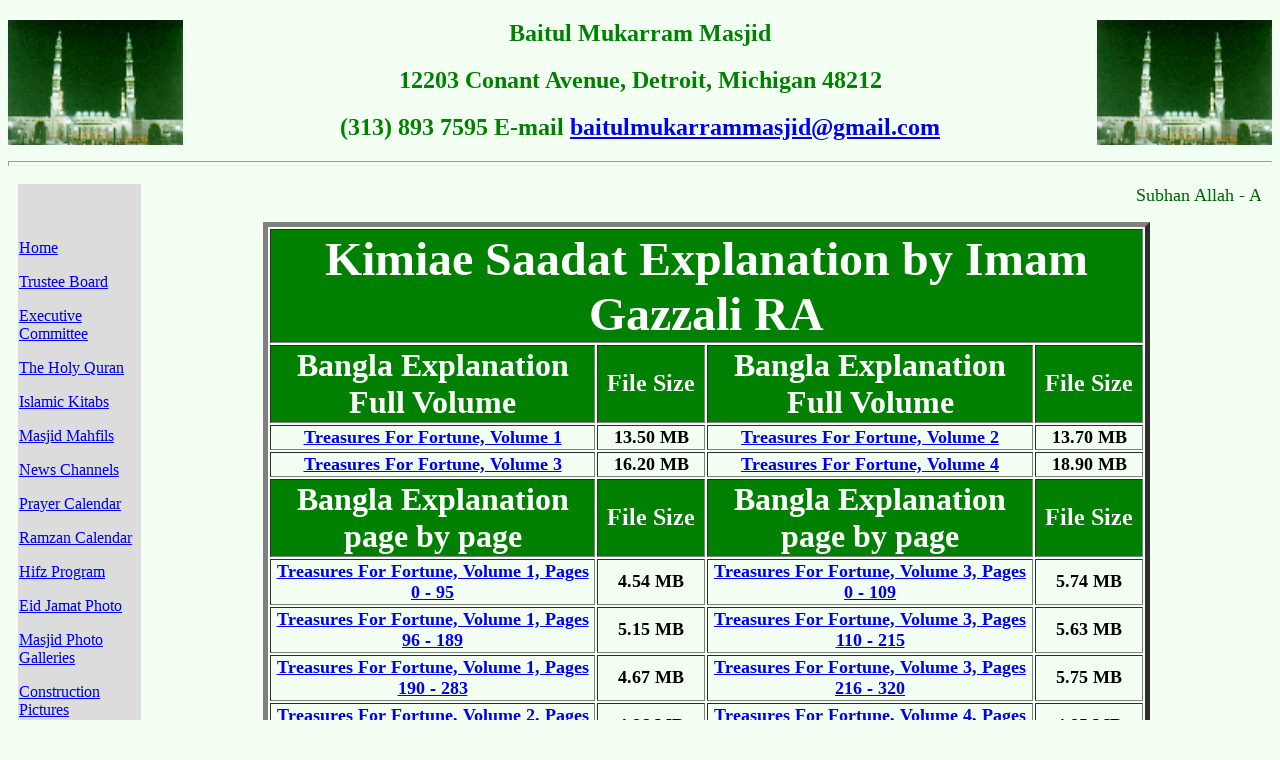

--- FILE ---
content_type: text/html
request_url: https://baitulmukarrammasjid.org/Kimiae%20Saadat.htm
body_size: 1238
content:
<!Doctypehtml
   Public "-//w3c//dtd xhtml 1.0 transitional//en"
   "http://www.w3.org/tr/xhtml1/dtd/xhtml1-transitional.dtd">
 
<html>
<head>
<meta name="keywords" content="michigan, university michigan, state of michigan, city of detroit, detroit news"/>
<title>Baitul Mukarram Masjid, Detroit, MI, USA</title>
</head>
 
<body bgcolor="#F2FFF2">
<img src="madina.gif" align="left" width="175" height="125" alt= "madina"/> 
<img src="madina.gif" align="right" width="175" height="125" alt= "madina"/>
<h2 align="center"><Font Color="Green">Baitul Mukarram Masjid</Font></h2>
<h2 align="center"><Font Color="Green">12203 Conant Avenue, Detroit, Michigan 48212</Font></h2>
<h2 align="center"><Font Color="Green">(313) 893 7595 E-mail <a href="baitulmukarrammasjid@gmail.com">baitulmukarrammasjid@gmail.com</a></Font></h2>
<hr/ size="5">

<table border="0" cellspacing="10" cols="5" width="100%">
<tr><td valign="top" width="10%" bgcolor="gainsboro">
<font size="+.5">
</br></br></br>
<a href="index.htm">Home</a></p>
<p><a href="Trustee.htm">Trustee Board</a></p>
<p><a href="Executive.htm">Executive Committee</a></p>
<p><a href="Quran.htm">The Holy Quran</a></p>
<p><a href="Islamic Kitabs.htm">Islamic Kitabs</a></p>
<p><a href="Mahfil.htm">Masjid Mahfils</a></p>
<p><a href="News.htm">News Channels</a></p>
<p><a href="Prayer.htm">Prayer Calendar</a></p>
<p><a href="Ramzan.htm">Ramzan Calendar</a></p>
<p><a href="Hifz Program.htm">Hifz Program</a></p>
<p><a href="Eid Jamat Photo.htm">Eid Jamat Photo</a></p>
<p><a href="Photo.htm">Masjid Photo Galleries</a></p>
<p><a href="Construction.htm">Construction Pictures</a></p>
<p><a href="Parking.htm">Parking Lot</a></p>

<td valign="top">

<font size="+1"><marquee border="0" scrollamount="5" style="color: #006600; width: 500; height:15"> Subhan Allah - Alhamdulillah - La Ilaha Illallahu - Allahu Akbar - Please, do this Zikr all the time.</marquee></font>

<p><center><table cols="2" border="5" cellspacing="2" width="80%">

<center><tr bgcolor = "Green"><th colspan ="4">
<font color="White" size="+4">Kimiae Saadat Explanation by Imam Gazzali RA</font></th></tr>

<tr bgcolor = "Green">
<th width ="30%"><font color="White" size="+3">Bangla Explanation Full Volume</font></th><th width ="10%"><font color="White" size="+2">File Size</font></th>
<th width ="30%"><font color="White" size="+3">Bangla Explanation Full Volume</font></th><th width ="10%"><font color="White" size="+2">File Size</font></th></tr>
<th><font size="+1"><a href="Islamic Kitab/Kimiae Saadat/Treasures For Fortune, Volume 1.pdf">Treasures For Fortune, Volume 1</a></font></th><th><font size="+1">13.50 MB</font></th>
<th><font size="+1"><a href="Islamic Kitab/Kimiae Saadat/Treasures For Fortune, Volume 2.pdf">Treasures For Fortune, Volume 2</a></font></th><th><font size="+1">13.70 MB</font></th></tr>
<th><font size="+1"><a href="Islamic Kitab/Kimiae Saadat/Treasures For Fortune, Volume 3.pdf">Treasures For Fortune, Volume 3</a></font></th><th><font size="+1">16.20 MB</font></th>
<th><font size="+1"><a href="Islamic Kitab/Kimiae Saadat/Treasures For Fortune, Volume 4.pdf">Treasures For Fortune, Volume 4</a></font></th><th><font size="+1">18.90 MB</font></th></tr>

<tr bgcolor = "Green">
<th width ="30%"><font color="White" size="+3">Bangla Explanation page by page</font></th><th width ="10%"><font color="White" size="+2">File Size</font></th>
<th width ="30%"><font color="White" size="+3">Bangla Explanation page by page</font></th><th width ="10%"><font color="White" size="+2">File Size</font></th></tr>
<th><font size="+1"><a href="Islamic Kitab/Kimiae Saadat/Treasures For Fortune, Volume 1, Pages 0 - 95.pdf">Treasures For Fortune, Volume 1, Pages 0 - 95</a></font></th><th><font size="+1">4.54 MB</font></th>
<th><font size="+1"><a href="Islamic Kitab/Kimiae Saadat/Treasures For Fortune, Volume 3, Pages 0 - 109.pdf">Treasures For Fortune, Volume 3, Pages 0 - 109</a></font></th><th><font size="+1">5.74 MB</font></th></tr>
<th><font size="+1"><a href="Islamic Kitab/Kimiae Saadat/Treasures For Fortune, Volume 1, Pages 96 - 189.pdf">Treasures For Fortune, Volume 1, Pages 96 - 189</a></font></th><th><font size="+1">5.15 MB</font></th>
<th><font size="+1"><a href="Islamic Kitab/Kimiae Saadat/Treasures For Fortune, Volume 3, Pages 110 - 215.pdf">Treasures For Fortune, Volume 3, Pages 110 - 215</a></font></th><th><font size="+1">5.63 MB</font></th></tr>
<th><font size="+1"><a href="Islamic Kitab/Kimiae Saadat/Treasures For Fortune, Volume 1, Pages 190 - 283.pdf">Treasures For Fortune, Volume 1, Pages 190 - 283</a></font></th><th><font size="+1">4.67 MB</font></th>
<th><font size="+1"><a href="Islamic Kitab/Kimiae Saadat/Treasures For Fortune, Volume 3, Pages 216 - 320.pdf">Treasures For Fortune, Volume 3, Pages 216 - 320</a></font></th><th><font size="+1">5.75 MB</font></th></tr>
<th><font size="+1"><a href="Islamic Kitab/Kimiae Saadat/Treasures For Fortune, Volume 2, Pages 0 - 97.pdf">Treasures For Fortune, Volume 2, Pages 0 - 97</a></font></th><th><font size="+1">4.86 MB</font></th>
<th><font size="+1"><a href="Islamic Kitab/Kimiae Saadat/Treasures For Fortune, Volume 4, Pages 0 - 111.pdf">Treasures For Fortune, Volume 4, Pages 0 - 111</a></font></th><th><font size="+1">4.85 MB</font></th></tr>
<th><font size="+1"><a href="Islamic Kitab/Kimiae Saadat/Treasures For Fortune, Volume 2, Pages 98 - 187.pdf">Treasures For Fortune, Volume 2, Pages 98 - 187</a></font></th><th><font size="+1">4.87 MB</font></th>
<th><font size="+1"><a href="Islamic Kitab/Kimiae Saadat/Treasures For Fortune, Volume 4, Pages 112 - 215.pdf">Treasures For Fortune, Volume 4, Pages 112 - 215</a></font></th><th><font size="+1">5.16 MB</font></th></tr>
<th><font size="+1"><a href="Islamic Kitab/Kimiae Saadat/Treasures For Fortune, Volume 2, Pages 188 - 276.pdf">Treasures For Fortune, Volume 2, Pages 188 - 276</a></font></th><th><font size="+1">4.87 MB</font></th>
<th><font size="+1"><a href="Islamic Kitab/Kimiae Saadat/Treasures For Fortune, Volume 4, Pages 216 - 319.pdf">Treasures For Fortune, Volume 4, Pages 216 - 319</a></font></th><th><font size="+1">5.13 MB</font></th></tr>
<th></th><th></th>
<th><font size="+1"><a href="Islamic Kitab/Kimiae Saadat/Treasures For Fortune, Volume 4, Pages 320 - 423.pdf">Treasures For Fortune, Volume 4, Pages 320 - 423</a></font></th><th><font size="+1">5.20 MB</font></th></table>


<center><table cols="2" border="5" cellspacing="2" width="60%">
<tr bgcolor="green"><th><font color="white" size="+1">If you have any question, comment or problem, Please contact Manjur Hasan (313) 289 - 2698 / Muhib Miah (586) 899 - 4402 or E-mail at <a href="manjurhasan@gmail.com">manjurhasan@gmail.com</a>/<a href="muhibmiah123@gmail.com">muhibmiah123@gmail.com</a></font></th></body></html>
